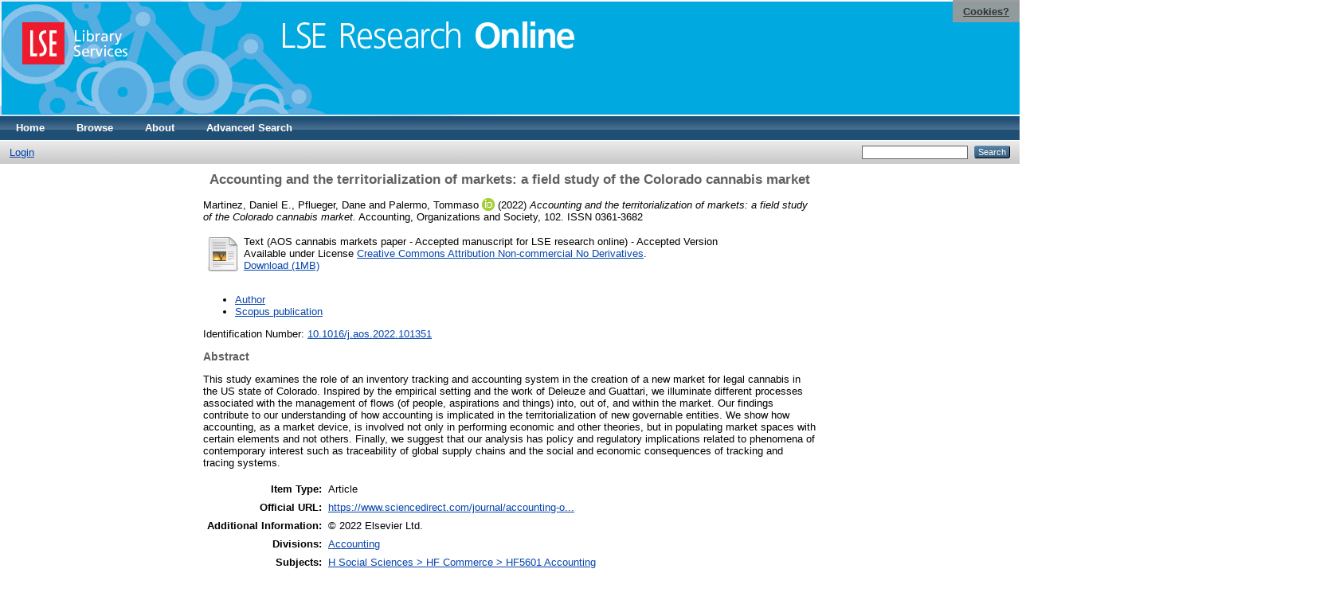

--- FILE ---
content_type: text/html; charset=utf-8
request_url: https://eprints.lse.ac.uk/113756/
body_size: 6290
content:
<!DOCTYPE html PUBLIC "-//W3C//DTD XHTML 1.0 Transitional//EN" "http://www.w3.org/TR/xhtml1/DTD/xhtml1-transitional.dtd">
<html xmlns="http://www.w3.org/1999/xhtml">
  <head>
    <meta http-equiv="X-UA-Compatible" content="IE=edge" />
    <title> Accounting and the territorialization of markets: a field study of the Colorado cannabis market  - LSE Research Online</title>
    <link rel="icon" href="/favicon.ico" type="image/x-icon" />
    <link rel="shortcut icon" href="/favicon.ico" type="image/x-icon" />
    <meta name="eprints.eprintid" content="113756" />
<meta name="eprints.rev_number" content="85" />
<meta name="eprints.eprint_status" content="archive" />
<meta name="eprints.userid" content="32689" />
<meta name="eprints.source" content="pure" />
<meta name="eprints.dir" content="disk0/00/11/37/56" />
<meta name="eprints.datestamp" content="2022-02-16 10:51:01" />
<meta name="eprints.lastmod" content="2025-12-16 23:13:37" />
<meta name="eprints.status_changed" content="2022-02-16 10:51:01" />
<meta name="eprints.type" content="article" />
<meta name="eprints.metadata_visibility" content="show" />
<meta name="eprints.creators_name" content="Martinez, Daniel E." />
<meta name="eprints.creators_name" content="Pflueger, Dane" />
<meta name="eprints.creators_name" content="Palermo, Tommaso" />
<meta name="eprints.creators_id" content="t.palermo@lse.ac.uk" />
<meta name="eprints.creators_instid" content="0000405241" />
<meta name="eprints.creators_instid" content="0000523589" />
<meta name="eprints.creators_orcid" content="0000-0002-6021-6052" />
<meta name="eprints.title" content="Accounting and the territorialization of markets: a field study of the Colorado cannabis market" />
<meta name="eprints.ispublished" content="published_online" />
<meta name="eprints.subjects" content="HF5601" />
<meta name="eprints.divisions" content="UNIT000011" />
<meta name="eprints.full_text_status" content="public" />
<meta name="eprints.language" content="eng" />
<meta name="eprints.keywords" content="territorialization, assemblage, intensity, flow, cannabis, market devices" />
<meta name="eprints.note" content="© 2022 Elsevier Ltd." />
<meta name="eprints.abstract" content="This study examines the role of an inventory tracking and accounting system in the creation of a new market for legal cannabis in the US state of Colorado. Inspired by the empirical setting and the work of Deleuze and Guattari, we illuminate different processes associated with the management of flows (of people, aspirations and things) into, out of, and within the market. Our findings contribute to our understanding of how accounting is implicated in the territorialization of new governable entities. We show how accounting, as a market device, is involved not only in performing economic and other theories, but in populating market spaces with certain elements and not others. Finally, we suggest that our analysis has policy and regulatory implications related to phenomena of contemporary interest such as traceability of global supply chains and the social and economic consequences of tracking and tracing systems." />
<meta name="eprints.date" content="2022-02-26" />
<meta name="eprints.date_type" content="published_online" />
<meta name="eprints.publication" content="Accounting, Organizations and Society" />
<meta name="eprints.volume" content="102" />
<meta name="eprints.id_number" content="10.1016/j.aos.2022.101351" />
<meta name="eprints.refereed" content="TRUE" />
<meta name="eprints.issn" content="0361-3682" />
<meta name="eprints.official_url" content="https://www.sciencedirect.com/journal/accounting-organizations-and-society" />
<meta name="eprints.related_url_url" content="https://www.lse.ac.uk/accounting/people/tommaso-palermo" />
<meta name="eprints.related_url_url" content="https://www.scopus.com/pages/publications/85125506677" />
<meta name="eprints.related_url_type" content="author" />
<meta name="eprints.related_url_type" content="scopus_pub" />
<meta name="eprints.pureid" content="31482673" />
<meta name="eprints.dates_date" content="2022-02-16" />
<meta name="eprints.dates_date" content="2022-02-26" />
<meta name="eprints.dates_date_type" content="accepted" />
<meta name="eprints.dates_date_type" content="published_online" />
<meta name="eprints.citation" content="  Martinez, Daniel E., Pflueger, Dane and Palermo, Tommaso ORCID: 0000-0002-6021-6052 &lt;https://orcid.org/0000-0002-6021-6052&gt;  (2022) Accounting and the territorialization of markets: a field study of the Colorado cannabis market.  Accounting, Organizations and Society, 102.   ISSN 0361-3682     " />
<meta name="eprints.document_url" content="http://eprints.lse.ac.uk/113756/1/AOS_cannabis_markets_paper_Accepted_manuscript_for_LSE_research_online.pdf" />
<link rel="schema.DC" href="http://purl.org/DC/elements/1.0/" />
<meta name="DC.relation" content="http://eprints.lse.ac.uk/113756/" />
<meta name="DC.title" content="Accounting and the territorialization of markets: a field study of the Colorado cannabis market" />
<meta name="DC.creator" content="Martinez, Daniel E." />
<meta name="DC.creator" content="Pflueger, Dane" />
<meta name="DC.creator" content="Palermo, Tommaso" />
<meta name="DC.subject" content="HF5601 Accounting" />
<meta name="DC.description" content="This study examines the role of an inventory tracking and accounting system in the creation of a new market for legal cannabis in the US state of Colorado. Inspired by the empirical setting and the work of Deleuze and Guattari, we illuminate different processes associated with the management of flows (of people, aspirations and things) into, out of, and within the market. Our findings contribute to our understanding of how accounting is implicated in the territorialization of new governable entities. We show how accounting, as a market device, is involved not only in performing economic and other theories, but in populating market spaces with certain elements and not others. Finally, we suggest that our analysis has policy and regulatory implications related to phenomena of contemporary interest such as traceability of global supply chains and the social and economic consequences of tracking and tracing systems." />
<meta name="DC.date" content="2022-02-26" />
<meta name="DC.type" content="Article" />
<meta name="DC.type" content="PeerReviewed" />
<meta name="DC.format" content="text" />
<meta name="DC.rights" content="cc_by_nc_nd_4" />
<meta name="DC.identifier" content="http://eprints.lse.ac.uk/113756/1/AOS_cannabis_markets_paper_Accepted_manuscript_for_LSE_research_online.pdf" />
<meta name="DC.identifier" content="  Martinez, Daniel E., Pflueger, Dane and Palermo, Tommaso ORCID: 0000-0002-6021-6052 &lt;https://orcid.org/0000-0002-6021-6052&gt;  (2022) Accounting and the territorialization of markets: a field study of the Colorado cannabis market.  Accounting, Organizations and Society, 102.   ISSN 0361-3682     " />
<meta name="DC.relation" content="https://www.sciencedirect.com/journal/accounting-organizations-and-society" />
<meta name="DC.relation" content="10.1016/j.aos.2022.101351" />
<meta name="DC.language" content="eng" />
<link rel="alternate" href="/cgi/export/eprint/113756/RDFXML/eprints-eprint-113756.rdf" type="application/rdf+xml" title="RDF+XML" />
<link rel="alternate" href="/cgi/export/eprint/113756/HTML/eprints-eprint-113756.html" type="text/html; charset=utf-8" title="HTML Citation" />
<link rel="alternate" href="/cgi/export/eprint/113756/XML/eprints-eprint-113756.xml" type="application/vnd.eprints.data+xml; charset=utf-8" title="EP3 XML" />
<link rel="alternate" href="/cgi/export/eprint/113756/BibTeX/eprints-eprint-113756.bib" type="text/plain" title="BibTeX" />
<link rel="alternate" href="/cgi/export/eprint/113756/RIS/eprints-eprint-113756.ris" type="text/plain" title="Reference Manager" />
<link rel="alternate" href="/cgi/export/eprint/113756/ContextObject/eprints-eprint-113756.xml" type="text/xml; charset=utf-8" title="OpenURL ContextObject" />
<link rel="alternate" href="/cgi/export/eprint/113756/OPENAIRE/eprints-eprint-113756.xml" type="application/xml; charset=utf-8" title="OPENAIRE" />
<link rel="alternate" href="/cgi/export/eprint/113756/EndNote/eprints-eprint-113756.enw" type="text/plain; charset=utf-8" title="EndNote" />
<link rel="alternate" href="/cgi/export/eprint/113756/Refer/eprints-eprint-113756.refer" type="text/plain" title="Refer" />
<link rel="alternate" href="/cgi/export/eprint/113756/RDFNT/eprints-eprint-113756.nt" type="text/plain" title="RDF+N-Triples" />
<link rel="alternate" href="/cgi/export/eprint/113756/Text/eprints-eprint-113756.txt" type="text/plain; charset=utf-8" title="ASCII Citation" />
<link rel="alternate" href="/cgi/export/eprint/113756/Atom/eprints-eprint-113756.xml" type="application/atom+xml;charset=utf-8" title="Atom" />
<link rel="alternate" href="/cgi/export/eprint/113756/DC/eprints-eprint-113756.txt" type="text/plain; charset=utf-8" title="Dublin Core" />
<link rel="alternate" href="/cgi/export/eprint/113756/DIDL/eprints-eprint-113756.xml" type="text/xml; charset=utf-8" title="MPEG-21 DIDL" />
<link rel="alternate" href="/cgi/export/eprint/113756/COinS/eprints-eprint-113756.txt" type="text/plain; charset=utf-8" title="OpenURL ContextObject in Span" />
<link rel="alternate" href="/cgi/export/eprint/113756/MODS/eprints-eprint-113756.xml" type="text/xml; charset=utf-8" title="MODS" />
<link rel="alternate" href="/cgi/export/eprint/113756/Simple/eprints-eprint-113756.txt" type="text/plain; charset=utf-8" title="Simple Metadata" />
<link rel="alternate" href="/cgi/export/eprint/113756/JSON/eprints-eprint-113756.js" type="application/json; charset=utf-8" title="JSON" />
<link rel="alternate" href="/cgi/export/eprint/113756/RDFN3/eprints-eprint-113756.n3" type="text/n3" title="RDF+N3" />
<link rel="alternate" href="/cgi/export/eprint/113756/METS/eprints-eprint-113756.xml" type="text/xml; charset=utf-8" title="METS" />
<link rel="Top" href="http://eprints.lse.ac.uk/" />
    <link rel="Sword" href="http://eprints.lse.ac.uk/sword-app/servicedocument" />
    <link rel="SwordDeposit" href="http://eprints.lse.ac.uk/id/contents" />
    <link rel="Search" type="text/html" href="http://eprints.lse.ac.uk/cgi/search" />
    <link rel="Search" type="application/opensearchdescription+xml" href="http://eprints.lse.ac.uk/cgi/opensearchdescription" />
    <script type="text/javascript" src="https://www.google.com/jsapi"><!--padder--></script><script type="text/javascript">
// <![CDATA[
google.load("visualization", "1", {packages:["corechart", "geochart"]});
// ]]></script><script type="text/javascript" src="https://www.google.com/jsapi"><!--padder--></script><script type="text/javascript">
// <![CDATA[
google.load("visualization", "1", {packages:["corechart", "geochart"]});
// ]]></script><script type="text/javascript">
// <![CDATA[
var eprints_http_root = "http:\/\/eprints.lse.ac.uk";
var eprints_http_cgiroot = "http:\/\/eprints.lse.ac.uk\/cgi";
var eprints_oai_archive_id = "eprints.lse.ac.uk";
var eprints_logged_in = false;
// ]]></script>
    <style type="text/css">.ep_logged_in { display: none }</style>
    <link rel="stylesheet" type="text/css" href="/style/auto-3.3.15.css" />
    <script type="text/javascript" src="/javascript/auto-3.3.15.js"><!--padder--></script>
    <!--[if lte IE 6]>
        <link rel="stylesheet" type="text/css" href="/style/ie6.css" />
   <![endif]-->
    <meta name="Generator" content="EPrints 3.3.15" />
    <meta http-equiv="Content-Type" content="text/html; charset=UTF-8" />
    <meta http-equiv="Content-Language" content="en" />
    
  </head>
  <body>

<div class="ep_tm_header ep_noprint">

            <table class="header-bar" border="0">

              <tbody>

                        <tr>
<div style="top: 0px; right: 0px; position:fixed; width: auto; padding: 0.5em 1em; z-index: 99999; text-align: center; color: white; background-color: #999999;background: rgba(153, 153, 153, 0.95); font-size: 13px; font-weight: 700;">
  <a href="http://www2.lse.ac.uk/aboutThisWebsite/termsOfUse/cookies.aspx" title="Cookies?" style="color: #333; text-decoration: underline;">Cookies?</a>
</div>

<td class="barthree">


<img src="/images/headerthin.jpg" alt="Library Header Image" usemap="#header" style="border-style:none" />

                                    </td>

                        </tr>

              </tbody>

            </table>

<div>

<map id="header" name="header">

<area shape="rect" alt="LSE Research Online" coords="350,24,725,60" href="http://eprints.lse.ac.uk" title="LSE Research Online"></area>

<area shape="rect" alt="LSE Library Services" coords="25,25,160,79" href="http://www.lse.ac.uk/library" title="LSE Library Services"></area>


<area shape="default" nohref="nohref" alt=""></area>

</map>
</div>

   <!-- <div class="ep_tm_header ep_noprint">
	<table class="header-bar" border="0">
	  <tbody>
		<tr>
			<td width="187">
<img src="/images/header.jpg" width="1680" height="140" alt="Library Header Image" usemap="#header" style="border-style:none" />
			</td>
		</tr>
	  </tbody>
	</table>
<div>
<map id="header" name="header">
<area shape="rect" alt="LSE Research Online" coords="12,25,394,90" href="http://eprints-upgrade.lse.ac.uk" title="LSE Research Online" />
<area shape="rect" alt="London School of Economics web site" coords="428,25,611,91" href="http://www.lse.ac.uk" title="London School of Economics web site" />
<area shape="default" nohref="nohref" alt="" />
</map>
</div>-->
    <!--<epc:pin ref="pagetop"/>
    <div class="ep_tm_header ep_noprint">
      <div class="ep_tm_site_logo">
        <a href="{$config{frontpage}}" title="{phrase('archive_name')}">
          <img alt="{phrase('archive_name')}" src="{$config{rel_path}}{$config{site_logo}}"/>
        </a>
      </div>-->
      <ul class="ep_tm_menu">
        <li>
          <a href="http://eprints.lse.ac.uk">
            Home
          </a>
        </li>
        <li>
          <a href="http://eprints.lse.ac.uk/view/" menu="ep_tm_menu_browse">
            Browse
          </a>
          <ul id="ep_tm_menu_browse" style="display:none;">
            <li>
              <a href="http://eprints.lse.ac.uk/view/year/">
                Browse by 
                Year
              </a>
            </li>
            <li>
              <a href="http://eprints.lse.ac.uk/view/subjects/">
                Browse by 
                Subject
              </a>
            </li>
          </ul>
        </li>
        <li>
          <a href="http://eprints.lse.ac.uk/faq.html">
            About
          </a>
        </li>
        <li>
          <a href="http://eprints.lse.ac.uk/cgi/search/advanced">
            Advanced Search
          </a>
        </li>
      </ul>
      <table class="ep_tm_searchbar">
        <tr>
          <td align="left">
            <ul class="ep_tm_key_tools" id="ep_tm_menu_tools"><li><a href="/cgi/users/home">Login</a></li></ul>
          </td>
          <td align="right" style="white-space: nowrap">
            
            <form method="get" accept-charset="utf-8" action="https://eprints.lse.ac.uk/cgi/search" style="display:inline">
              <input class="ep_tm_searchbarbox" size="20" type="text" name="q" />
              <input class="ep_tm_searchbarbutton" value="Search" type="submit" name="_action_search" />
              <input type="hidden" name="_action_search" value="Search" />
              <input type="hidden" name="_order" value="bytitle" />
              <input type="hidden" name="basic_srchtype" value="ALL" />
              <input type="hidden" name="_satisfyall" value="ALL" />
            </form>
          </td>
        </tr>
      </table>
    </div>
    <div>
      <div class="ep_tm_page_content">
        <h1 class="ep_tm_pagetitle">
          

Accounting and the territorialization of markets: a field study of the Colorado cannabis market


        </h1>
        <div class="ep_summary_content"><div class="ep_summary_content_left"></div><div class="ep_summary_content_right"></div><div class="ep_summary_content_top"></div><div class="ep_summary_content_main">
<script src="http://eprints.lse.ac.uk/eprints_mk2.js">// <!-- No script --></script>
  <p style="margin-bottom: 1em">
    


    <span class="person"><span class="person_name">Martinez, Daniel E.</span></span>, <span class="person"><span class="person_name">Pflueger, Dane</span></span> and <span class="person orcid-person"><span class="person_name">Palermo, Tommaso</span> <a class="orcid" href="https://orcid.org/0000-0002-6021-6052" target="_blank"><img src="/images/orcid_16x16.png" /><span class="orcid-tooltip">ORCID: 0000-0002-6021-6052</span></a></span> 
  

(2022)

<em>Accounting and the territorialization of markets: a field study of the Colorado cannabis market.</em>


    Accounting, Organizations and Society, 102.
    
     ISSN 0361-3682
  


  



  </p>

  

<!--
<epc:comment>PURE - audiovisual added to list below</epc:comment>
<epc:if test=" ! type.one_of( 'audiovisual', 'video', 'patent','thesis', 'monograph', 'other', 'dataset', 'teaching_resource', 'audio', 'website', 'image' ) or monograph_type = 'working_paper'">
      <epc:print expr="$sfx_block" />
</epc:if>
-->
  

    
  
    
      
      <table>
        
          <tr>
            <td valign="top" align="right"><a href="http://eprints.lse.ac.uk/113756/1/AOS_cannabis_markets_paper_Accepted_manuscript_for_LSE_research_online.pdf" class="ep_document_link"><img class="ep_doc_icon" alt="[img]" src="http://eprints.lse.ac.uk/style/images/fileicons/text.png" border="0" /></a></td>
            <td valign="top">
              

<!-- document citation -->


<span class="ep_document_citation">
<span class="document_format">Text (AOS cannabis markets paper - Accepted manuscript for LSE research online)</span>
<!--<epc:if test="main"><br/><span class="document_filename"><print expr="main"/></span></epc:if>-->
 - Accepted Version


  <br />Available under License <a href="http://creativecommons.org/licenses/by-nc-nd/4.0/">Creative Commons Attribution Non-commercial No Derivatives</a>.

</span>

<br />
              <a href="http://eprints.lse.ac.uk/113756/1/AOS_cannabis_markets_paper_Accepted_manuscript_for_LSE_research_online.pdf" class="ep_document_link">Download (1MB)</a>
              
			  
			  
              
  
              <ul>
              
              </ul>
            </td>
          </tr>
        
      </table>
    

  

  
      <p style="text-align: center; margin: 1em auto 0em auto"><ul><li><a href="https://www.lse.ac.uk/accounting/people/tommaso-palermo">Author</a></li><li><a href="https://www.scopus.com/pages/publications/85125506677">Scopus publication</a></li></ul></p>
  


    <div style="margin-bottom: 1em">
      Identification Number: <a href="http://doi.org/10.1016/j.aos.2022.101351" target="_blank">10.1016/j.aos.2022.101351</a>
    </div>
  

<div class="altmetric-embed" data-link-target="_blank" data-hide-no-mentions="true" data-badge-type="4" data-badge-popover="right"></div>

  
    <h2>Abstract</h2>
    <p style="text-align: left; margin: 1em auto 0em auto">This study examines the role of an inventory tracking and accounting system in the creation of a new market for legal cannabis in the US state of Colorado. Inspired by the empirical setting and the work of Deleuze and Guattari, we illuminate different processes associated with the management of flows (of people, aspirations and things) into, out of, and within the market. Our findings contribute to our understanding of how accounting is implicated in the territorialization of new governable entities. We show how accounting, as a market device, is involved not only in performing economic and other theories, but in populating market spaces with certain elements and not others. Finally, we suggest that our analysis has policy and regulatory implications related to phenomena of contemporary interest such as traceability of global supply chains and the social and economic consequences of tracking and tracing systems.</p>
  

  <table style="margin-bottom: 1em; margin-top: 1em;" cellpadding="3">
    <tr>
      <th align="right">Item Type:</th>
      <td>
        Article
        
        
        
        
      </td>
    </tr>
    
    
      
    
      
        <tr>
          <th align="right">Official URL:</th>
          <td valign="top"><a href="https://www.sciencedirect.com/journal/accounting-organizations-and-society">https://www.sciencedirect.com/journal/accounting-o...</a></td>
        </tr>
      
    
      
        <tr>
          <th align="right">Additional Information:</th>
          <td valign="top">© 2022 Elsevier Ltd.</td>
        </tr>
      
    
      
        <tr>
          <th align="right">Divisions:</th>
          <td valign="top"><a href="http://eprints.lse.ac.uk/view/divisions/UNIT000011/">Accounting</a></td>
        </tr>
      
    
      
        <tr>
          <th align="right">Subjects:</th>
          <td valign="top"><a href="http://eprints.lse.ac.uk/view/subjects/HF5601.html">H Social Sciences &gt; HF Commerce &gt; HF5601 Accounting</a></td>
        </tr>
      
    
      
    
      
    
      
        <tr>
          <th align="right">Date Deposited:</th>
          <td valign="top">16 Feb 2022 10:51</td>
        </tr>
      
    
      
        <tr>
          <th align="right">Last Modified:</th>
          <td valign="top">16 Dec 2025 23:13</td>
        </tr>
      
    
      
    
      
    
    <tr>
      <th align="right">URI:</th>
      <td valign="top"><a href="http://eprints.lse.ac.uk/id/eprint/113756">http://eprints.lse.ac.uk/id/eprint/113756</a></td>
    </tr>
  </table>


  
  

  
    <h3>Actions (login required)</h3>
    <table class="ep_summary_page_actions">
    
      <tr>
        <td><a href="/cgi/users/home?screen=EPrint%3A%3AView&amp;eprintid=113756"><img src="/style/images/action_view.png" title="View Item" alt="View Item" class="ep_form_action_icon" /></a></td>
        <td>View Item</td>
      </tr>
    
    </table>
  
</div><div class="ep_summary_content_bottom"><div class="ep_summary_box" id="ep_summary_box_453"><div class="ep_summary_box_title"><div class="ep_no_js">Download Statistics</div><div class="ep_only_js" id="ep_summary_box_453_colbar"><a class="ep_box_collapse_link" onclick="EPJS_blur(event); EPJS_toggleSlideScroll('ep_summary_box_453_content',true,'ep_summary_box_453');EPJS_toggle('ep_summary_box_453_colbar',true);EPJS_toggle('ep_summary_box_453_bar',false);return false" href="#"><img alt="-" src="/style/images/minus.png" border="0" /> Download Statistics</a></div><div class="ep_only_js" id="ep_summary_box_453_bar" style="display: none"><a class="ep_box_collapse_link" onclick="EPJS_blur(event); EPJS_toggleSlideScroll('ep_summary_box_453_content',false,'ep_summary_box_453');EPJS_toggle('ep_summary_box_453_colbar',true);EPJS_toggle('ep_summary_box_453_bar',false);return false" href="#"><img alt="+" src="/style/images/plus.png" border="0" /> Download Statistics</a></div></div><div class="ep_summary_box_body" id="ep_summary_box_453_content"><div id="ep_summary_box_453_content_inner">
<h3 class="irstats2_summary_page_header">Downloads</h3>
<div class="irstats2_summary_page_container">
<p>Downloads per month over past year</p>
<div id="irstats2_summary_page_downloads" class="irstats2_graph"></div>
<p style="text-align:center"><a href="#" id="irstats2_summary_page:link">View more statistics</a></p>
</div>
<script type="text/javascript">
document.observe("dom:loaded",function(){

	var irstats2_summary_page_eprintid = '113756'; 
<!--                var irstats2_summary_page_eprintid = '1'; -->

		 $( 'irstats2_summary_page:link' ).setAttribute( 'href', '/cgi/stats/report/eprint/' + irstats2_summary_page_eprintid ); 

		new EPJS_Stats_GoogleGraph ( { 'context': {
			'range':'1y',
			'set_name': 'eprint',
			'set_value': irstats2_summary_page_eprintid,
			'datatype':'downloads' },
			'options': {
			'container_id': 'irstats2_summary_page_downloads', 'date_resolution':'month','graph_type':'column'
			} } );
		});

</script>
</div></div></div></div><div class="ep_summary_content_after"></div></div>
      </div>
    </div>
<div class="ep_tm_footer ep_noprint">
  <hr noshade="noshade" class="ep_ruler" />
  <hr class="ep_tm_last" />
  <div style="font-size: 100%;">
    <br /><img src="https://www.lse.ac.uk/images/spacer.gif" height="1" width="10" alt="" /><a href="/faq.html">Mission Statement &amp; FAQs</a> | <a href="/contact.html">Contact us</a> | <a href="/takedown.html">Takedown Policy</a> | <a href="/content.html">Content Policy</a> | LSE Research Online supports <a href="http://www.openarchives.org"><abbr title="Open Archives Protocol for Metadata Harvesting v2.0">OAI 2.0</abbr></a> with a base URL of <tt>/cgi/oai2</tt>

</div>
</div>
<!--
    <div class="ep_tm_footer ep_noprint">
      <div class="ep_tm_eprints_logo">
        <a href="http://eprints.org/software/">
          <img alt="EPrints Logo" src="{$config{rel_path}}/images/eprintslogo.gif"/>
        </a>
      </div>
      <epc:phrase ref="template:about_eprints"/>
    </div>-->

<script type="text/javascript" src="https://www.google.com/jsapi"><!--padder--></script><script type="text/javascript">
// <![CDATA[
google.load("visualization", "1", {packages:["corechart", "geochart"]});
// ]]></script>


<script src="https://www.google-analytics.com/urchin.js" type="text/javascript">
</script>
<script type="text/javascript">
_uacct = "UA-490450-8";
urchinTracker();
</script>

<!-- Google tag (gtag.js) -->

<script async="async" src="https://www.googletagmanager.com/gtag/js?id=G-9L0JVL9YN7">// <!-- No script --></script>
<script>
  window.dataLayer = window.dataLayer || [];
  function gtag(){dataLayer.push(arguments);}
  gtag('js', new Date());
 
  gtag('config', 'G-9L0JVL9YN7', { cookie_flags: 'SameSite=None;Secure' });
</script>

<meta name="google-site-verification" content="N2CEmtlSBsgUh8V3Cq-Vk3nGunvU8zSr2Jz1xev2eao" />

  </body>
</html>